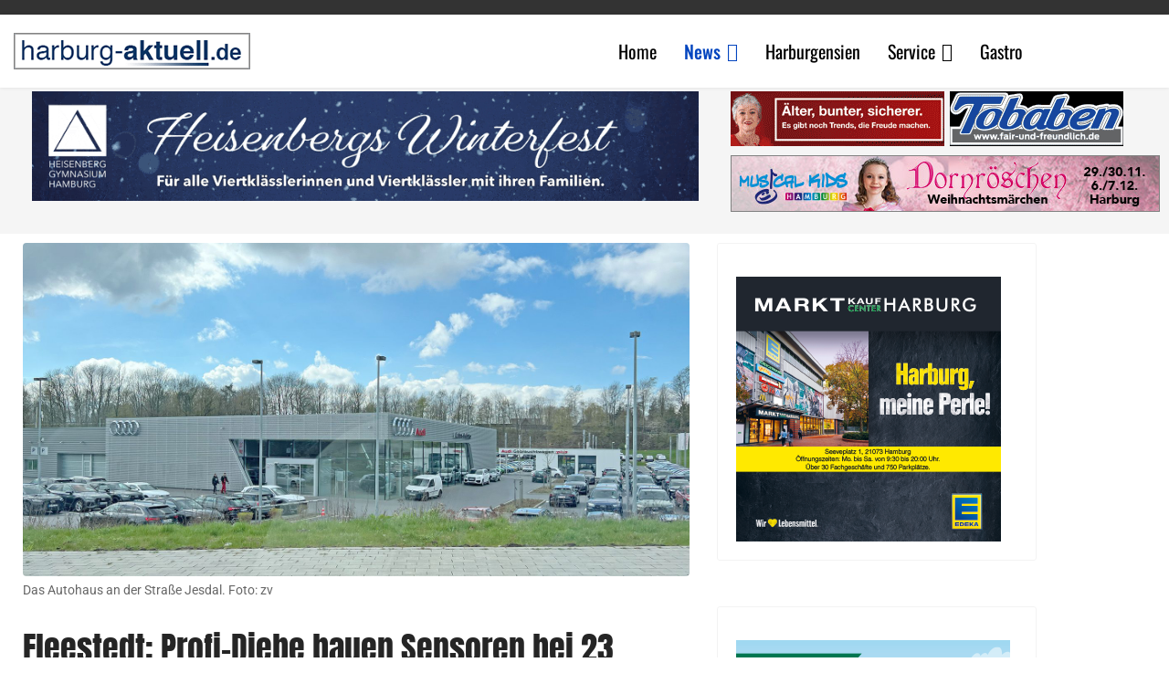

--- FILE ---
content_type: text/html; charset=utf-8
request_url: https://harburg-aktuell.de/news/polizei-feuerwehr/fleestedt-profi-diebe-bauen-sensoren-bei-23-neuwagen-aus.html
body_size: 7945
content:
<!doctype html><html lang="de-de" dir="ltr"><head><meta name="viewport" content="width=device-width, initial-scale=1, shrink-to-fit=no"><meta charset="utf-8"><meta name="rights" content="copyright Harburg-aktuell.de GmbH &amp; Co. KG"><meta name="author" content="Zand Vakili"><meta name="description" content="Diebe haben bei einem Autohaus in Fleestedt die Sensoren von 23 Fahrzeuge, vornehmlich Neuwagen, ausgebaut."><meta name="generator" content="Joomla! - Open Source Content Management"><title>Fleestedt: Profi-Diebe bauen Sensoren bei 23 Neuwagen aus</title><link href="/images/favicon.ico" rel="icon" type="image/vnd.microsoft.icon"><link href="https://harburg-aktuell.de/index.php?option=com_jmap&view=sitemap&format=aifeed" rel="alternate" type="application/json" title="AI JSON Data Feed"><noscript><link rel="stylesheet" type="text/css" href="/media/plg_jspeed/cache/css/791825ef4e1b75e5d3994c61c5f0440e_0.css" /></noscript><link rel="preload" href="https://fonts.gstatic.com/s/roboto/v50/KFO5CnqEu92Fr1Mu53ZEC9_Vu3r1gIhOszmkC3kaWzU.woff2" as="font" crossorigin /><link rel="preload" href="https://fonts.gstatic.com/s/roboto/v50/KFO5CnqEu92Fr1Mu53ZEC9_Vu3r1gIhOszmkAnkaWzU.woff2" as="font" crossorigin /><link rel="preload" href="https://fonts.gstatic.com/s/roboto/v50/KFO5CnqEu92Fr1Mu53ZEC9_Vu3r1gIhOszmkCnkaWzU.woff2" as="font" crossorigin /><link rel="preload" href="https://fonts.gstatic.com/s/roboto/v50/KFO5CnqEu92Fr1Mu53ZEC9_Vu3r1gIhOszmkBXkaWzU.woff2" as="font" crossorigin /><link rel="preload" href="https://fonts.gstatic.com/s/roboto/v50/KFO5CnqEu92Fr1Mu53ZEC9_Vu3r1gIhOszmkenkaWzU.woff2" as="font" crossorigin /><link rel="preload" href="https://fonts.gstatic.com/s/roboto/v50/KFO5CnqEu92Fr1Mu53ZEC9_Vu3r1gIhOszmkaHkaWzU.woff2" as="font" crossorigin /><link rel="preload" href="https://fonts.gstatic.com/s/roboto/v50/KFO5CnqEu92Fr1Mu53ZEC9_Vu3r1gIhOszmkCXkaWzU.woff2" as="font" crossorigin /><link rel="preload" href="https://fonts.gstatic.com/s/roboto/v50/KFO5CnqEu92Fr1Mu53ZEC9_Vu3r1gIhOszmkCHkaWzU.woff2" as="font" crossorigin /><link rel="preload" href="https://fonts.gstatic.com/s/roboto/v50/KFO5CnqEu92Fr1Mu53ZEC9_Vu3r1gIhOszmkBnka.woff2" as="font" crossorigin /><link rel="preload" href="https://fonts.gstatic.com/s/roboto/v50/KFO5CnqEu92Fr1Mu53ZEC9_Vu3r1gIhOszmkC3kaWzU.woff2" as="font" crossorigin /><link rel="preload" href="https://fonts.gstatic.com/s/roboto/v50/KFO5CnqEu92Fr1Mu53ZEC9_Vu3r1gIhOszmkAnkaWzU.woff2" as="font" crossorigin /><link rel="preload" href="https://fonts.gstatic.com/s/roboto/v50/KFO5CnqEu92Fr1Mu53ZEC9_Vu3r1gIhOszmkCnkaWzU.woff2" as="font" crossorigin /><link rel="preload" href="https://fonts.gstatic.com/s/roboto/v50/KFO5CnqEu92Fr1Mu53ZEC9_Vu3r1gIhOszmkBXkaWzU.woff2" as="font" crossorigin /><link rel="preload" href="https://fonts.gstatic.com/s/roboto/v50/KFO5CnqEu92Fr1Mu53ZEC9_Vu3r1gIhOszmkenkaWzU.woff2" as="font" crossorigin /><link rel="preload" href="https://fonts.gstatic.com/s/roboto/v50/KFO5CnqEu92Fr1Mu53ZEC9_Vu3r1gIhOszmkaHkaWzU.woff2" as="font" crossorigin /><link rel="preload" href="https://fonts.gstatic.com/s/roboto/v50/KFO5CnqEu92Fr1Mu53ZEC9_Vu3r1gIhOszmkCXkaWzU.woff2" as="font" crossorigin /><link rel="preload" href="https://fonts.gstatic.com/s/roboto/v50/KFO5CnqEu92Fr1Mu53ZEC9_Vu3r1gIhOszmkCHkaWzU.woff2" as="font" crossorigin /><link rel="preload" href="https://fonts.gstatic.com/s/roboto/v50/KFO5CnqEu92Fr1Mu53ZEC9_Vu3r1gIhOszmkBnka.woff2" as="font" crossorigin /><link rel="preload" href="https://fonts.gstatic.com/s/roboto/v50/KFO5CnqEu92Fr1Mu53ZEC9_Vu3r1gIhOszmkC3kaWzU.woff2" as="font" crossorigin /><link rel="preload" href="https://fonts.gstatic.com/s/roboto/v50/KFO5CnqEu92Fr1Mu53ZEC9_Vu3r1gIhOszmkAnkaWzU.woff2" as="font" crossorigin /><link rel="preload" href="https://fonts.gstatic.com/s/roboto/v50/KFO5CnqEu92Fr1Mu53ZEC9_Vu3r1gIhOszmkCnkaWzU.woff2" as="font" crossorigin /><link rel="preload" href="https://fonts.gstatic.com/s/roboto/v50/KFO5CnqEu92Fr1Mu53ZEC9_Vu3r1gIhOszmkBXkaWzU.woff2" as="font" crossorigin /><link rel="preload" href="https://fonts.gstatic.com/s/roboto/v50/KFO5CnqEu92Fr1Mu53ZEC9_Vu3r1gIhOszmkenkaWzU.woff2" as="font" crossorigin /><link rel="preload" href="https://fonts.gstatic.com/s/roboto/v50/KFO5CnqEu92Fr1Mu53ZEC9_Vu3r1gIhOszmkaHkaWzU.woff2" as="font" crossorigin /><link rel="preload" href="https://fonts.gstatic.com/s/roboto/v50/KFO5CnqEu92Fr1Mu53ZEC9_Vu3r1gIhOszmkCXkaWzU.woff2" as="font" crossorigin /><link rel="preload" href="https://fonts.gstatic.com/s/roboto/v50/KFO5CnqEu92Fr1Mu53ZEC9_Vu3r1gIhOszmkCHkaWzU.woff2" as="font" crossorigin /><link rel="preload" href="https://fonts.gstatic.com/s/roboto/v50/KFO5CnqEu92Fr1Mu53ZEC9_Vu3r1gIhOszmkBnka.woff2" as="font" crossorigin /><link rel="preload" href="https://fonts.gstatic.com/s/roboto/v50/KFO5CnqEu92Fr1Mu53ZEC9_Vu3r1gIhOszmkC3kaWzU.woff2" as="font" crossorigin /><link rel="preload" href="https://fonts.gstatic.com/s/roboto/v50/KFO5CnqEu92Fr1Mu53ZEC9_Vu3r1gIhOszmkAnkaWzU.woff2" as="font" crossorigin /><link rel="preload" href="https://fonts.gstatic.com/s/roboto/v50/KFO5CnqEu92Fr1Mu53ZEC9_Vu3r1gIhOszmkCnkaWzU.woff2" as="font" crossorigin /><link rel="preload" href="https://fonts.gstatic.com/s/roboto/v50/KFO5CnqEu92Fr1Mu53ZEC9_Vu3r1gIhOszmkBXkaWzU.woff2" as="font" crossorigin /><link rel="preload" href="https://fonts.gstatic.com/s/roboto/v50/KFO5CnqEu92Fr1Mu53ZEC9_Vu3r1gIhOszmkenkaWzU.woff2" as="font" crossorigin /><link rel="preload" href="https://fonts.gstatic.com/s/roboto/v50/KFO5CnqEu92Fr1Mu53ZEC9_Vu3r1gIhOszmkaHkaWzU.woff2" as="font" crossorigin /><link rel="preload" href="https://fonts.gstatic.com/s/roboto/v50/KFO5CnqEu92Fr1Mu53ZEC9_Vu3r1gIhOszmkCXkaWzU.woff2" as="font" crossorigin /><link rel="preload" href="https://fonts.gstatic.com/s/roboto/v50/KFO5CnqEu92Fr1Mu53ZEC9_Vu3r1gIhOszmkCHkaWzU.woff2" as="font" crossorigin /><link rel="preload" href="https://fonts.gstatic.com/s/roboto/v50/KFO5CnqEu92Fr1Mu53ZEC9_Vu3r1gIhOszmkBnka.woff2" as="font" crossorigin /><link rel="preload" href="https://fonts.gstatic.com/s/roboto/v50/KFO5CnqEu92Fr1Mu53ZEC9_Vu3r1gIhOszmkC3kaWzU.woff2" as="font" crossorigin /><link rel="preload" href="https://fonts.gstatic.com/s/roboto/v50/KFO5CnqEu92Fr1Mu53ZEC9_Vu3r1gIhOszmkAnkaWzU.woff2" as="font" crossorigin /><link rel="preload" href="https://fonts.gstatic.com/s/roboto/v50/KFO5CnqEu92Fr1Mu53ZEC9_Vu3r1gIhOszmkCnkaWzU.woff2" as="font" crossorigin /><link rel="preload" href="https://fonts.gstatic.com/s/roboto/v50/KFO5CnqEu92Fr1Mu53ZEC9_Vu3r1gIhOszmkBXkaWzU.woff2" as="font" crossorigin /><link rel="preload" href="https://fonts.gstatic.com/s/roboto/v50/KFO5CnqEu92Fr1Mu53ZEC9_Vu3r1gIhOszmkenkaWzU.woff2" as="font" crossorigin /><link rel="preload" href="https://fonts.gstatic.com/s/roboto/v50/KFO5CnqEu92Fr1Mu53ZEC9_Vu3r1gIhOszmkaHkaWzU.woff2" as="font" crossorigin /><link rel="preload" href="https://fonts.gstatic.com/s/roboto/v50/KFO5CnqEu92Fr1Mu53ZEC9_Vu3r1gIhOszmkCXkaWzU.woff2" as="font" crossorigin /><link rel="preload" href="https://fonts.gstatic.com/s/roboto/v50/KFO5CnqEu92Fr1Mu53ZEC9_Vu3r1gIhOszmkCHkaWzU.woff2" as="font" crossorigin /><link rel="preload" href="https://fonts.gstatic.com/s/roboto/v50/KFO5CnqEu92Fr1Mu53ZEC9_Vu3r1gIhOszmkBnka.woff2" as="font" crossorigin /><link rel="preload" href="https://fonts.gstatic.com/s/roboto/v50/KFO5CnqEu92Fr1Mu53ZEC9_Vu3r1gIhOszmkC3kaWzU.woff2" as="font" crossorigin /><link rel="preload" href="https://fonts.gstatic.com/s/roboto/v50/KFO5CnqEu92Fr1Mu53ZEC9_Vu3r1gIhOszmkAnkaWzU.woff2" as="font" crossorigin /><link rel="preload" href="https://fonts.gstatic.com/s/roboto/v50/KFO5CnqEu92Fr1Mu53ZEC9_Vu3r1gIhOszmkCnkaWzU.woff2" as="font" crossorigin /><link rel="preload" href="https://fonts.gstatic.com/s/roboto/v50/KFO5CnqEu92Fr1Mu53ZEC9_Vu3r1gIhOszmkBXkaWzU.woff2" as="font" crossorigin /><link rel="preload" href="https://fonts.gstatic.com/s/roboto/v50/KFO5CnqEu92Fr1Mu53ZEC9_Vu3r1gIhOszmkenkaWzU.woff2" as="font" crossorigin /><link rel="preload" href="https://fonts.gstatic.com/s/roboto/v50/KFO5CnqEu92Fr1Mu53ZEC9_Vu3r1gIhOszmkaHkaWzU.woff2" as="font" crossorigin /><link rel="preload" href="https://fonts.gstatic.com/s/roboto/v50/KFO5CnqEu92Fr1Mu53ZEC9_Vu3r1gIhOszmkCXkaWzU.woff2" as="font" crossorigin /><link rel="preload" href="https://fonts.gstatic.com/s/roboto/v50/KFO5CnqEu92Fr1Mu53ZEC9_Vu3r1gIhOszmkCHkaWzU.woff2" as="font" crossorigin /><link rel="preload" href="https://fonts.gstatic.com/s/roboto/v50/KFO5CnqEu92Fr1Mu53ZEC9_Vu3r1gIhOszmkBnka.woff2" as="font" crossorigin /><link rel="preload" href="https://fonts.gstatic.com/s/roboto/v50/KFO5CnqEu92Fr1Mu53ZEC9_Vu3r1gIhOszmkC3kaWzU.woff2" as="font" crossorigin /><link rel="preload" href="https://fonts.gstatic.com/s/roboto/v50/KFO5CnqEu92Fr1Mu53ZEC9_Vu3r1gIhOszmkAnkaWzU.woff2" as="font" crossorigin /><link rel="preload" href="https://fonts.gstatic.com/s/roboto/v50/KFO5CnqEu92Fr1Mu53ZEC9_Vu3r1gIhOszmkCnkaWzU.woff2" as="font" crossorigin /><link rel="preload" href="https://fonts.gstatic.com/s/roboto/v50/KFO5CnqEu92Fr1Mu53ZEC9_Vu3r1gIhOszmkBXkaWzU.woff2" as="font" crossorigin /><link rel="preload" href="https://fonts.gstatic.com/s/roboto/v50/KFO5CnqEu92Fr1Mu53ZEC9_Vu3r1gIhOszmkenkaWzU.woff2" as="font" crossorigin /><link rel="preload" href="https://fonts.gstatic.com/s/roboto/v50/KFO5CnqEu92Fr1Mu53ZEC9_Vu3r1gIhOszmkaHkaWzU.woff2" as="font" crossorigin /><link rel="preload" href="https://fonts.gstatic.com/s/roboto/v50/KFO5CnqEu92Fr1Mu53ZEC9_Vu3r1gIhOszmkCXkaWzU.woff2" as="font" crossorigin /><link rel="preload" href="https://fonts.gstatic.com/s/roboto/v50/KFO5CnqEu92Fr1Mu53ZEC9_Vu3r1gIhOszmkCHkaWzU.woff2" as="font" crossorigin /><link rel="preload" href="https://fonts.gstatic.com/s/roboto/v50/KFO5CnqEu92Fr1Mu53ZEC9_Vu3r1gIhOszmkBnka.woff2" as="font" crossorigin /><link rel="preload" href="https://fonts.gstatic.com/s/roboto/v50/KFO5CnqEu92Fr1Mu53ZEC9_Vu3r1gIhOszmkC3kaWzU.woff2" as="font" crossorigin /><link rel="preload" href="https://fonts.gstatic.com/s/roboto/v50/KFO5CnqEu92Fr1Mu53ZEC9_Vu3r1gIhOszmkAnkaWzU.woff2" as="font" crossorigin /><link rel="preload" href="https://fonts.gstatic.com/s/roboto/v50/KFO5CnqEu92Fr1Mu53ZEC9_Vu3r1gIhOszmkCnkaWzU.woff2" as="font" crossorigin /><link rel="preload" href="https://fonts.gstatic.com/s/roboto/v50/KFO5CnqEu92Fr1Mu53ZEC9_Vu3r1gIhOszmkBXkaWzU.woff2" as="font" crossorigin /><link rel="preload" href="https://fonts.gstatic.com/s/roboto/v50/KFO5CnqEu92Fr1Mu53ZEC9_Vu3r1gIhOszmkenkaWzU.woff2" as="font" crossorigin /><link rel="preload" href="https://fonts.gstatic.com/s/roboto/v50/KFO5CnqEu92Fr1Mu53ZEC9_Vu3r1gIhOszmkaHkaWzU.woff2" as="font" crossorigin /><link rel="preload" href="https://fonts.gstatic.com/s/roboto/v50/KFO5CnqEu92Fr1Mu53ZEC9_Vu3r1gIhOszmkCXkaWzU.woff2" as="font" crossorigin /><link rel="preload" href="https://fonts.gstatic.com/s/roboto/v50/KFO5CnqEu92Fr1Mu53ZEC9_Vu3r1gIhOszmkCHkaWzU.woff2" as="font" crossorigin /><link rel="preload" href="https://fonts.gstatic.com/s/roboto/v50/KFO5CnqEu92Fr1Mu53ZEC9_Vu3r1gIhOszmkBnka.woff2" as="font" crossorigin /><link rel="preload" href="https://fonts.gstatic.com/s/roboto/v50/KFO5CnqEu92Fr1Mu53ZEC9_Vu3r1gIhOszmkC3kaWzU.woff2" as="font" crossorigin /><link rel="preload" href="https://fonts.gstatic.com/s/roboto/v50/KFO5CnqEu92Fr1Mu53ZEC9_Vu3r1gIhOszmkAnkaWzU.woff2" as="font" crossorigin /><link rel="preload" href="https://fonts.gstatic.com/s/roboto/v50/KFO5CnqEu92Fr1Mu53ZEC9_Vu3r1gIhOszmkCnkaWzU.woff2" as="font" crossorigin /><link rel="preload" href="https://fonts.gstatic.com/s/roboto/v50/KFO5CnqEu92Fr1Mu53ZEC9_Vu3r1gIhOszmkBXkaWzU.woff2" as="font" crossorigin /><link rel="preload" href="https://fonts.gstatic.com/s/roboto/v50/KFO5CnqEu92Fr1Mu53ZEC9_Vu3r1gIhOszmkenkaWzU.woff2" as="font" crossorigin /><link rel="preload" href="https://fonts.gstatic.com/s/roboto/v50/KFO5CnqEu92Fr1Mu53ZEC9_Vu3r1gIhOszmkaHkaWzU.woff2" as="font" crossorigin /><link rel="preload" href="https://fonts.gstatic.com/s/roboto/v50/KFO5CnqEu92Fr1Mu53ZEC9_Vu3r1gIhOszmkCXkaWzU.woff2" as="font" crossorigin /><link rel="preload" href="https://fonts.gstatic.com/s/roboto/v50/KFO5CnqEu92Fr1Mu53ZEC9_Vu3r1gIhOszmkCHkaWzU.woff2" as="font" crossorigin /><link rel="preload" href="https://fonts.gstatic.com/s/roboto/v50/KFO5CnqEu92Fr1Mu53ZEC9_Vu3r1gIhOszmkBnka.woff2" as="font" crossorigin /><link rel="preload" href="https://fonts.gstatic.com/s/roboto/v50/KFO7CnqEu92Fr1ME7kSn66aGLdTylUAMa3GUBGEe.woff2" as="font" crossorigin /><link rel="preload" href="https://fonts.gstatic.com/s/roboto/v50/KFO7CnqEu92Fr1ME7kSn66aGLdTylUAMa3iUBGEe.woff2" as="font" crossorigin /><link rel="preload" href="https://fonts.gstatic.com/s/roboto/v50/KFO7CnqEu92Fr1ME7kSn66aGLdTylUAMa3CUBGEe.woff2" as="font" crossorigin /><link rel="preload" href="https://fonts.gstatic.com/s/roboto/v50/KFO7CnqEu92Fr1ME7kSn66aGLdTylUAMa3-UBGEe.woff2" as="font" crossorigin /><link rel="preload" href="https://fonts.gstatic.com/s/roboto/v50/KFO7CnqEu92Fr1ME7kSn66aGLdTylUAMawCUBGEe.woff2" as="font" crossorigin /><link rel="preload" href="https://fonts.gstatic.com/s/roboto/v50/KFO7CnqEu92Fr1ME7kSn66aGLdTylUAMaxKUBGEe.woff2" as="font" crossorigin /><link rel="preload" href="https://fonts.gstatic.com/s/roboto/v50/KFO7CnqEu92Fr1ME7kSn66aGLdTylUAMa3OUBGEe.woff2" as="font" crossorigin /><link rel="preload" href="https://fonts.gstatic.com/s/roboto/v50/KFO7CnqEu92Fr1ME7kSn66aGLdTylUAMa3KUBGEe.woff2" as="font" crossorigin /><link rel="preload" href="https://fonts.gstatic.com/s/roboto/v50/KFO7CnqEu92Fr1ME7kSn66aGLdTylUAMa3yUBA.woff2" as="font" crossorigin /><link rel="preload" href="https://fonts.gstatic.com/s/roboto/v50/KFO7CnqEu92Fr1ME7kSn66aGLdTylUAMa3GUBGEe.woff2" as="font" crossorigin /><link rel="preload" href="https://fonts.gstatic.com/s/roboto/v50/KFO7CnqEu92Fr1ME7kSn66aGLdTylUAMa3iUBGEe.woff2" as="font" crossorigin /><link rel="preload" href="https://fonts.gstatic.com/s/roboto/v50/KFO7CnqEu92Fr1ME7kSn66aGLdTylUAMa3CUBGEe.woff2" as="font" crossorigin /><link rel="preload" href="https://fonts.gstatic.com/s/roboto/v50/KFO7CnqEu92Fr1ME7kSn66aGLdTylUAMa3-UBGEe.woff2" as="font" crossorigin /><link rel="preload" href="https://fonts.gstatic.com/s/roboto/v50/KFO7CnqEu92Fr1ME7kSn66aGLdTylUAMawCUBGEe.woff2" as="font" crossorigin /><link rel="preload" href="https://fonts.gstatic.com/s/roboto/v50/KFO7CnqEu92Fr1ME7kSn66aGLdTylUAMaxKUBGEe.woff2" as="font" crossorigin /><link rel="preload" href="https://fonts.gstatic.com/s/roboto/v50/KFO7CnqEu92Fr1ME7kSn66aGLdTylUAMa3OUBGEe.woff2" as="font" crossorigin /><link rel="preload" href="https://fonts.gstatic.com/s/roboto/v50/KFO7CnqEu92Fr1ME7kSn66aGLdTylUAMa3KUBGEe.woff2" as="font" crossorigin /><link rel="preload" href="https://fonts.gstatic.com/s/roboto/v50/KFO7CnqEu92Fr1ME7kSn66aGLdTylUAMa3yUBA.woff2" as="font" crossorigin /><link rel="preload" href="https://fonts.gstatic.com/s/roboto/v50/KFO7CnqEu92Fr1ME7kSn66aGLdTylUAMa3GUBGEe.woff2" as="font" crossorigin /><link rel="preload" href="https://fonts.gstatic.com/s/roboto/v50/KFO7CnqEu92Fr1ME7kSn66aGLdTylUAMa3iUBGEe.woff2" as="font" crossorigin /><link rel="preload" href="https://fonts.gstatic.com/s/roboto/v50/KFO7CnqEu92Fr1ME7kSn66aGLdTylUAMa3CUBGEe.woff2" as="font" crossorigin /><link rel="preload" href="https://fonts.gstatic.com/s/roboto/v50/KFO7CnqEu92Fr1ME7kSn66aGLdTylUAMa3-UBGEe.woff2" as="font" crossorigin /><link rel="preload" href="https://fonts.gstatic.com/s/roboto/v50/KFO7CnqEu92Fr1ME7kSn66aGLdTylUAMawCUBGEe.woff2" as="font" crossorigin /><link rel="preload" href="https://fonts.gstatic.com/s/roboto/v50/KFO7CnqEu92Fr1ME7kSn66aGLdTylUAMaxKUBGEe.woff2" as="font" crossorigin /><link rel="preload" href="https://fonts.gstatic.com/s/roboto/v50/KFO7CnqEu92Fr1ME7kSn66aGLdTylUAMa3OUBGEe.woff2" as="font" crossorigin /><link rel="preload" href="https://fonts.gstatic.com/s/roboto/v50/KFO7CnqEu92Fr1ME7kSn66aGLdTylUAMa3KUBGEe.woff2" as="font" crossorigin /><link rel="preload" href="https://fonts.gstatic.com/s/roboto/v50/KFO7CnqEu92Fr1ME7kSn66aGLdTylUAMa3yUBA.woff2" as="font" crossorigin /><link rel="preload" href="https://fonts.gstatic.com/s/roboto/v50/KFO7CnqEu92Fr1ME7kSn66aGLdTylUAMa3GUBGEe.woff2" as="font" crossorigin /><link rel="preload" href="https://fonts.gstatic.com/s/roboto/v50/KFO7CnqEu92Fr1ME7kSn66aGLdTylUAMa3iUBGEe.woff2" as="font" crossorigin /><link rel="preload" href="https://fonts.gstatic.com/s/roboto/v50/KFO7CnqEu92Fr1ME7kSn66aGLdTylUAMa3CUBGEe.woff2" as="font" crossorigin /><link rel="preload" href="https://fonts.gstatic.com/s/roboto/v50/KFO7CnqEu92Fr1ME7kSn66aGLdTylUAMa3-UBGEe.woff2" as="font" crossorigin /><link rel="preload" href="https://fonts.gstatic.com/s/roboto/v50/KFO7CnqEu92Fr1ME7kSn66aGLdTylUAMawCUBGEe.woff2" as="font" crossorigin /><link rel="preload" href="https://fonts.gstatic.com/s/roboto/v50/KFO7CnqEu92Fr1ME7kSn66aGLdTylUAMaxKUBGEe.woff2" as="font" crossorigin /><link rel="preload" href="https://fonts.gstatic.com/s/roboto/v50/KFO7CnqEu92Fr1ME7kSn66aGLdTylUAMa3OUBGEe.woff2" as="font" crossorigin /><link rel="preload" href="https://fonts.gstatic.com/s/roboto/v50/KFO7CnqEu92Fr1ME7kSn66aGLdTylUAMa3KUBGEe.woff2" as="font" crossorigin /><link rel="preload" href="https://fonts.gstatic.com/s/roboto/v50/KFO7CnqEu92Fr1ME7kSn66aGLdTylUAMa3yUBA.woff2" as="font" crossorigin /><link rel="preload" href="https://fonts.gstatic.com/s/roboto/v50/KFO7CnqEu92Fr1ME7kSn66aGLdTylUAMa3GUBGEe.woff2" as="font" crossorigin /><link rel="preload" href="https://fonts.gstatic.com/s/roboto/v50/KFO7CnqEu92Fr1ME7kSn66aGLdTylUAMa3iUBGEe.woff2" as="font" crossorigin /><link rel="preload" href="https://fonts.gstatic.com/s/roboto/v50/KFO7CnqEu92Fr1ME7kSn66aGLdTylUAMa3CUBGEe.woff2" as="font" crossorigin /><link rel="preload" href="https://fonts.gstatic.com/s/roboto/v50/KFO7CnqEu92Fr1ME7kSn66aGLdTylUAMa3-UBGEe.woff2" as="font" crossorigin /><link rel="preload" href="https://fonts.gstatic.com/s/roboto/v50/KFO7CnqEu92Fr1ME7kSn66aGLdTylUAMawCUBGEe.woff2" as="font" crossorigin /><link rel="preload" href="https://fonts.gstatic.com/s/roboto/v50/KFO7CnqEu92Fr1ME7kSn66aGLdTylUAMaxKUBGEe.woff2" as="font" crossorigin /><link rel="preload" href="https://fonts.gstatic.com/s/roboto/v50/KFO7CnqEu92Fr1ME7kSn66aGLdTylUAMa3OUBGEe.woff2" as="font" crossorigin /><link rel="preload" href="https://fonts.gstatic.com/s/roboto/v50/KFO7CnqEu92Fr1ME7kSn66aGLdTylUAMa3KUBGEe.woff2" as="font" crossorigin /><link rel="preload" href="https://fonts.gstatic.com/s/roboto/v50/KFO7CnqEu92Fr1ME7kSn66aGLdTylUAMa3yUBA.woff2" as="font" crossorigin /><link rel="preload" href="https://fonts.gstatic.com/s/roboto/v50/KFO7CnqEu92Fr1ME7kSn66aGLdTylUAMa3GUBGEe.woff2" as="font" crossorigin /><link rel="preload" href="https://fonts.gstatic.com/s/roboto/v50/KFO7CnqEu92Fr1ME7kSn66aGLdTylUAMa3iUBGEe.woff2" as="font" crossorigin /><link rel="preload" href="https://fonts.gstatic.com/s/roboto/v50/KFO7CnqEu92Fr1ME7kSn66aGLdTylUAMa3CUBGEe.woff2" as="font" crossorigin /><link rel="preload" href="https://fonts.gstatic.com/s/roboto/v50/KFO7CnqEu92Fr1ME7kSn66aGLdTylUAMa3-UBGEe.woff2" as="font" crossorigin /><link rel="preload" href="https://fonts.gstatic.com/s/roboto/v50/KFO7CnqEu92Fr1ME7kSn66aGLdTylUAMawCUBGEe.woff2" as="font" crossorigin /><link rel="preload" href="https://fonts.gstatic.com/s/roboto/v50/KFO7CnqEu92Fr1ME7kSn66aGLdTylUAMaxKUBGEe.woff2" as="font" crossorigin /><link rel="preload" href="https://fonts.gstatic.com/s/roboto/v50/KFO7CnqEu92Fr1ME7kSn66aGLdTylUAMa3OUBGEe.woff2" as="font" crossorigin /><link rel="preload" href="https://fonts.gstatic.com/s/roboto/v50/KFO7CnqEu92Fr1ME7kSn66aGLdTylUAMa3KUBGEe.woff2" as="font" crossorigin /><link rel="preload" href="https://fonts.gstatic.com/s/roboto/v50/KFO7CnqEu92Fr1ME7kSn66aGLdTylUAMa3yUBA.woff2" as="font" crossorigin /><link rel="preload" href="https://fonts.gstatic.com/s/roboto/v50/KFO7CnqEu92Fr1ME7kSn66aGLdTylUAMa3GUBGEe.woff2" as="font" crossorigin /><link rel="preload" href="https://fonts.gstatic.com/s/roboto/v50/KFO7CnqEu92Fr1ME7kSn66aGLdTylUAMa3iUBGEe.woff2" as="font" crossorigin /><link rel="preload" href="https://fonts.gstatic.com/s/roboto/v50/KFO7CnqEu92Fr1ME7kSn66aGLdTylUAMa3CUBGEe.woff2" as="font" crossorigin /><link rel="preload" href="https://fonts.gstatic.com/s/roboto/v50/KFO7CnqEu92Fr1ME7kSn66aGLdTylUAMa3-UBGEe.woff2" as="font" crossorigin /><link rel="preload" href="https://fonts.gstatic.com/s/roboto/v50/KFO7CnqEu92Fr1ME7kSn66aGLdTylUAMawCUBGEe.woff2" as="font" crossorigin /><link rel="preload" href="https://fonts.gstatic.com/s/roboto/v50/KFO7CnqEu92Fr1ME7kSn66aGLdTylUAMaxKUBGEe.woff2" as="font" crossorigin /><link rel="preload" href="https://fonts.gstatic.com/s/roboto/v50/KFO7CnqEu92Fr1ME7kSn66aGLdTylUAMa3OUBGEe.woff2" as="font" crossorigin /><link rel="preload" href="https://fonts.gstatic.com/s/roboto/v50/KFO7CnqEu92Fr1ME7kSn66aGLdTylUAMa3KUBGEe.woff2" as="font" crossorigin /><link rel="preload" href="https://fonts.gstatic.com/s/roboto/v50/KFO7CnqEu92Fr1ME7kSn66aGLdTylUAMa3yUBA.woff2" as="font" crossorigin /><link rel="preload" href="https://fonts.gstatic.com/s/roboto/v50/KFO7CnqEu92Fr1ME7kSn66aGLdTylUAMa3GUBGEe.woff2" as="font" crossorigin /><link rel="preload" href="https://fonts.gstatic.com/s/roboto/v50/KFO7CnqEu92Fr1ME7kSn66aGLdTylUAMa3iUBGEe.woff2" as="font" crossorigin /><link rel="preload" href="https://fonts.gstatic.com/s/roboto/v50/KFO7CnqEu92Fr1ME7kSn66aGLdTylUAMa3CUBGEe.woff2" as="font" crossorigin /><link rel="preload" href="https://fonts.gstatic.com/s/roboto/v50/KFO7CnqEu92Fr1ME7kSn66aGLdTylUAMa3-UBGEe.woff2" as="font" crossorigin /><link rel="preload" href="https://fonts.gstatic.com/s/roboto/v50/KFO7CnqEu92Fr1ME7kSn66aGLdTylUAMawCUBGEe.woff2" as="font" crossorigin /><link rel="preload" href="https://fonts.gstatic.com/s/roboto/v50/KFO7CnqEu92Fr1ME7kSn66aGLdTylUAMaxKUBGEe.woff2" as="font" crossorigin /><link rel="preload" href="https://fonts.gstatic.com/s/roboto/v50/KFO7CnqEu92Fr1ME7kSn66aGLdTylUAMa3OUBGEe.woff2" as="font" crossorigin /><link rel="preload" href="https://fonts.gstatic.com/s/roboto/v50/KFO7CnqEu92Fr1ME7kSn66aGLdTylUAMa3KUBGEe.woff2" as="font" crossorigin /><link rel="preload" href="https://fonts.gstatic.com/s/roboto/v50/KFO7CnqEu92Fr1ME7kSn66aGLdTylUAMa3yUBA.woff2" as="font" crossorigin /><link rel="preload" href="https://fonts.gstatic.com/s/roboto/v50/KFO7CnqEu92Fr1ME7kSn66aGLdTylUAMa3GUBGEe.woff2" as="font" crossorigin /><link rel="preload" href="https://fonts.gstatic.com/s/roboto/v50/KFO7CnqEu92Fr1ME7kSn66aGLdTylUAMa3iUBGEe.woff2" as="font" crossorigin /><link rel="preload" href="https://fonts.gstatic.com/s/roboto/v50/KFO7CnqEu92Fr1ME7kSn66aGLdTylUAMa3CUBGEe.woff2" as="font" crossorigin /><link rel="preload" href="https://fonts.gstatic.com/s/roboto/v50/KFO7CnqEu92Fr1ME7kSn66aGLdTylUAMa3-UBGEe.woff2" as="font" crossorigin /><link rel="preload" href="https://fonts.gstatic.com/s/roboto/v50/KFO7CnqEu92Fr1ME7kSn66aGLdTylUAMawCUBGEe.woff2" as="font" crossorigin /><link rel="preload" href="https://fonts.gstatic.com/s/roboto/v50/KFO7CnqEu92Fr1ME7kSn66aGLdTylUAMaxKUBGEe.woff2" as="font" crossorigin /><link rel="preload" href="https://fonts.gstatic.com/s/roboto/v50/KFO7CnqEu92Fr1ME7kSn66aGLdTylUAMa3OUBGEe.woff2" as="font" crossorigin /><link rel="preload" href="https://fonts.gstatic.com/s/roboto/v50/KFO7CnqEu92Fr1ME7kSn66aGLdTylUAMa3KUBGEe.woff2" as="font" crossorigin /><link rel="preload" href="https://fonts.gstatic.com/s/roboto/v50/KFO7CnqEu92Fr1ME7kSn66aGLdTylUAMa3yUBA.woff2" as="font" crossorigin /><link rel="preload" href="https://fonts.gstatic.com/s/anton/v27/1Ptgg87LROyAm3K8-C8QSw.woff2" as="font" crossorigin /><link rel="preload" href="https://fonts.gstatic.com/s/anton/v27/1Ptgg87LROyAm3K9-C8QSw.woff2" as="font" crossorigin /><link rel="preload" href="https://fonts.gstatic.com/s/anton/v27/1Ptgg87LROyAm3Kz-C8.woff2" as="font" crossorigin /><link rel="preload" href="https://fonts.gstatic.com/s/oswald/v57/TK3iWkUHHAIjg752FD8Ghe4.woff2" as="font" crossorigin /><link rel="preload" href="https://fonts.gstatic.com/s/oswald/v57/TK3iWkUHHAIjg752HT8Ghe4.woff2" as="font" crossorigin /><link rel="preload" href="https://fonts.gstatic.com/s/oswald/v57/TK3iWkUHHAIjg752Fj8Ghe4.woff2" as="font" crossorigin /><link rel="preload" href="https://fonts.gstatic.com/s/oswald/v57/TK3iWkUHHAIjg752Fz8Ghe4.woff2" as="font" crossorigin /><link rel="preload" href="https://fonts.gstatic.com/s/oswald/v57/TK3iWkUHHAIjg752GT8G.woff2" as="font" crossorigin /><link rel="preload" href="https://fonts.gstatic.com/s/oswald/v57/TK3iWkUHHAIjg752FD8Ghe4.woff2" as="font" crossorigin /><link rel="preload" href="https://fonts.gstatic.com/s/oswald/v57/TK3iWkUHHAIjg752HT8Ghe4.woff2" as="font" crossorigin /><link rel="preload" href="https://fonts.gstatic.com/s/oswald/v57/TK3iWkUHHAIjg752Fj8Ghe4.woff2" as="font" crossorigin /><link rel="preload" href="https://fonts.gstatic.com/s/oswald/v57/TK3iWkUHHAIjg752Fz8Ghe4.woff2" as="font" crossorigin /><link rel="preload" href="https://fonts.gstatic.com/s/oswald/v57/TK3iWkUHHAIjg752GT8G.woff2" as="font" crossorigin /><link rel="preload" href="https://fonts.gstatic.com/s/oswald/v57/TK3iWkUHHAIjg752FD8Ghe4.woff2" as="font" crossorigin /><link rel="preload" href="https://fonts.gstatic.com/s/oswald/v57/TK3iWkUHHAIjg752HT8Ghe4.woff2" as="font" crossorigin /><link rel="preload" href="https://fonts.gstatic.com/s/oswald/v57/TK3iWkUHHAIjg752Fj8Ghe4.woff2" as="font" crossorigin /><link rel="preload" href="https://fonts.gstatic.com/s/oswald/v57/TK3iWkUHHAIjg752Fz8Ghe4.woff2" as="font" crossorigin /><link rel="preload" href="https://fonts.gstatic.com/s/oswald/v57/TK3iWkUHHAIjg752GT8G.woff2" as="font" crossorigin /><link rel="preload" href="https://fonts.gstatic.com/s/oswald/v57/TK3iWkUHHAIjg752FD8Ghe4.woff2" as="font" crossorigin /><link rel="preload" href="https://fonts.gstatic.com/s/oswald/v57/TK3iWkUHHAIjg752HT8Ghe4.woff2" as="font" crossorigin /><link rel="preload" href="https://fonts.gstatic.com/s/oswald/v57/TK3iWkUHHAIjg752Fj8Ghe4.woff2" as="font" crossorigin /><link rel="preload" href="https://fonts.gstatic.com/s/oswald/v57/TK3iWkUHHAIjg752Fz8Ghe4.woff2" as="font" crossorigin /><link rel="preload" href="https://fonts.gstatic.com/s/oswald/v57/TK3iWkUHHAIjg752GT8G.woff2" as="font" crossorigin /><link rel="preload" href="https://fonts.gstatic.com/s/oswald/v57/TK3iWkUHHAIjg752FD8Ghe4.woff2" as="font" crossorigin /><link rel="preload" href="https://fonts.gstatic.com/s/oswald/v57/TK3iWkUHHAIjg752HT8Ghe4.woff2" as="font" crossorigin /><link rel="preload" href="https://fonts.gstatic.com/s/oswald/v57/TK3iWkUHHAIjg752Fj8Ghe4.woff2" as="font" crossorigin /><link rel="preload" href="https://fonts.gstatic.com/s/oswald/v57/TK3iWkUHHAIjg752Fz8Ghe4.woff2" as="font" crossorigin /><link rel="preload" href="https://fonts.gstatic.com/s/oswald/v57/TK3iWkUHHAIjg752GT8G.woff2" as="font" crossorigin /><link rel="preload" href="https://fonts.gstatic.com/s/oswald/v57/TK3iWkUHHAIjg752FD8Ghe4.woff2" as="font" crossorigin /><link rel="preload" href="https://fonts.gstatic.com/s/oswald/v57/TK3iWkUHHAIjg752HT8Ghe4.woff2" as="font" crossorigin /><link rel="preload" href="https://fonts.gstatic.com/s/oswald/v57/TK3iWkUHHAIjg752Fj8Ghe4.woff2" as="font" crossorigin /><link rel="preload" href="https://fonts.gstatic.com/s/oswald/v57/TK3iWkUHHAIjg752Fz8Ghe4.woff2" as="font" crossorigin /><link rel="preload" href="https://fonts.gstatic.com/s/oswald/v57/TK3iWkUHHAIjg752GT8G.woff2" as="font" crossorigin /><link rel="preload" href="https://fonts.gstatic.com/s/oswald/v57/TK3iWkUHHAIjg752FD8Ghe4.woff2" as="font" crossorigin /><link rel="preload" href="https://fonts.gstatic.com/s/oswald/v57/TK3iWkUHHAIjg752HT8Ghe4.woff2" as="font" crossorigin /><link rel="preload" href="https://fonts.gstatic.com/s/oswald/v57/TK3iWkUHHAIjg752Fj8Ghe4.woff2" as="font" crossorigin /><link rel="preload" href="https://fonts.gstatic.com/s/oswald/v57/TK3iWkUHHAIjg752Fz8Ghe4.woff2" as="font" crossorigin /><link rel="preload" href="https://fonts.gstatic.com/s/oswald/v57/TK3iWkUHHAIjg752GT8G.woff2" as="font" crossorigin /><link rel="preload" href="https://fonts.gstatic.com/s/oswald/v57/TK3iWkUHHAIjg752FD8Ghe4.woff2" as="font" crossorigin /><link rel="preload" href="https://fonts.gstatic.com/s/oswald/v57/TK3iWkUHHAIjg752HT8Ghe4.woff2" as="font" crossorigin /><link rel="preload" href="https://fonts.gstatic.com/s/oswald/v57/TK3iWkUHHAIjg752Fj8Ghe4.woff2" as="font" crossorigin /><link rel="preload" href="https://fonts.gstatic.com/s/oswald/v57/TK3iWkUHHAIjg752Fz8Ghe4.woff2" as="font" crossorigin /><link rel="preload" href="https://fonts.gstatic.com/s/oswald/v57/TK3iWkUHHAIjg752GT8G.woff2" as="font" crossorigin /><link rel="preload" href="https://fonts.gstatic.com/s/oswald/v57/TK3iWkUHHAIjg752FD8Ghe4.woff2" as="font" crossorigin /><link rel="preload" href="https://fonts.gstatic.com/s/oswald/v57/TK3iWkUHHAIjg752HT8Ghe4.woff2" as="font" crossorigin /><link rel="preload" href="https://fonts.gstatic.com/s/oswald/v57/TK3iWkUHHAIjg752Fj8Ghe4.woff2" as="font" crossorigin /><link rel="preload" href="https://fonts.gstatic.com/s/oswald/v57/TK3iWkUHHAIjg752Fz8Ghe4.woff2" as="font" crossorigin /><link rel="preload" href="https://fonts.gstatic.com/s/oswald/v57/TK3iWkUHHAIjg752GT8G.woff2" as="font" crossorigin /><link rel="preload" href="https://fonts.gstatic.com/s/oswald/v57/TK3iWkUHHAIjg752FD8Ghe4.woff2" as="font" crossorigin /><link rel="preload" href="https://fonts.gstatic.com/s/oswald/v57/TK3iWkUHHAIjg752HT8Ghe4.woff2" as="font" crossorigin /><link rel="preload" href="https://fonts.gstatic.com/s/oswald/v57/TK3iWkUHHAIjg752Fj8Ghe4.woff2" as="font" crossorigin /><link rel="preload" href="https://fonts.gstatic.com/s/oswald/v57/TK3iWkUHHAIjg752Fz8Ghe4.woff2" as="font" crossorigin /><link rel="preload" href="https://fonts.gstatic.com/s/oswald/v57/TK3iWkUHHAIjg752GT8G.woff2" as="font" crossorigin /><link rel="preload" href="https://fonts.gstatic.com/s/oswald/v57/TK3iWkUHHAIjg752FD8Ghe4.woff2" as="font" crossorigin /><link rel="preload" href="https://fonts.gstatic.com/s/oswald/v57/TK3iWkUHHAIjg752HT8Ghe4.woff2" as="font" crossorigin /><link rel="preload" href="https://fonts.gstatic.com/s/oswald/v57/TK3iWkUHHAIjg752Fj8Ghe4.woff2" as="font" crossorigin /><link rel="preload" href="https://fonts.gstatic.com/s/oswald/v57/TK3iWkUHHAIjg752Fz8Ghe4.woff2" as="font" crossorigin /><link rel="preload" href="https://fonts.gstatic.com/s/oswald/v57/TK3iWkUHHAIjg752GT8G.woff2" as="font" crossorigin /><link rel="preload" href="https://fonts.gstatic.com/s/oswald/v57/TK3iWkUHHAIjg752FD8Ghe4.woff2" as="font" crossorigin /><link rel="preload" href="https://fonts.gstatic.com/s/oswald/v57/TK3iWkUHHAIjg752HT8Ghe4.woff2" as="font" crossorigin /><link rel="preload" href="https://fonts.gstatic.com/s/oswald/v57/TK3iWkUHHAIjg752Fj8Ghe4.woff2" as="font" crossorigin /><link rel="preload" href="https://fonts.gstatic.com/s/oswald/v57/TK3iWkUHHAIjg752Fz8Ghe4.woff2" as="font" crossorigin /><link rel="preload" href="https://fonts.gstatic.com/s/oswald/v57/TK3iWkUHHAIjg752GT8G.woff2" as="font" crossorigin /> <script type="application/json" class="joomla-script-options new">{"data":{"breakpoints":{"tablet":991,"mobile":480},"header":{"stickyOffset":"60"}},"joomla.jtext":{"ERROR":"Fehler","MESSAGE":"Nachricht","NOTICE":"Hinweis","WARNING":"Warnung","JCLOSE":"Schließen","JOK":"OK","JOPEN":"Öffnen"},"system.paths":{"root":"","rootFull":"https:\/\/harburg-aktuell.de\/","base":"","baseFull":"https:\/\/harburg-aktuell.de\/"},"csrf.token":"ff7dbc4f70f4c4907c6f6ac984e82c48"}</script> <script src="/media/system/js/core.min.js?a3d8f8"></script> <script type="application/ld+json">{"@context":"https://schema.org","@graph":[{"@type":"Organization","@id":"https://harburg-aktuell.de/#/schema/Organization/base","name":"harburg-aktuell.de","url":"https://harburg-aktuell.de/"},{"@type":"WebSite","@id":"https://harburg-aktuell.de/#/schema/WebSite/base","url":"https://harburg-aktuell.de/","name":"harburg-aktuell.de","publisher":{"@id":"https://harburg-aktuell.de/#/schema/Organization/base"}},{"@type":"WebPage","@id":"https://harburg-aktuell.de/#/schema/WebPage/base","url":"https://harburg-aktuell.de/news/polizei-feuerwehr/fleestedt-profi-diebe-bauen-sensoren-bei-23-neuwagen-aus.html","name":"Fleestedt: Profi-Diebe bauen Sensoren bei 23 Neuwagen aus","description":"Diebe haben bei einem Autohaus in Fleestedt die Sensoren von 23 Fahrzeuge, vornehmlich Neuwagen, ausgebaut.","isPartOf":{"@id":"https://harburg-aktuell.de/#/schema/WebSite/base"},"about":{"@id":"https://harburg-aktuell.de/#/schema/Organization/base"},"inLanguage":"de-DE"},{"@type":"Article","@id":"https://harburg-aktuell.de/#/schema/com_content/article/25078","name":"Fleestedt: Profi-Diebe bauen Sensoren bei 23 Neuwagen aus","headline":"Fleestedt: Profi-Diebe bauen Sensoren bei 23 Neuwagen aus","inLanguage":"de-DE","author":{"@type":"Person","name":"Zand Vakili"},"thumbnailUrl":"images/article_new/2023/2023-04/230413KuWiHarbak.jpg","image":"images/article_new/2023/2023-04/230413KuWiHarbak.jpg","articleSection":"Polizeimeldungen","dateCreated":"2023-04-13T13:52:34+00:00","isPartOf":{"@id":"https://harburg-aktuell.de/#/schema/WebPage/base"}}]}</script> <script>document.addEventListener('DOMContentLoaded',function(){var jspeed_js_urls=['/media/plg_jspeed/cache/js/ce8a931c680d990746db94b6726919c7_0.js'];jspeed_js_urls.forEach(function(url,index){var jspeedJsLink=document.createElement('script');jspeedJsLink.src=url;var headTag=document.getElementsByTagName('head')[0];headTag.appendChild(jspeedJsLink);});});</script> <script src="/media/plg_jspeed/js/instantpage-5.2.0.js?c2fd99" defer></script> <script src="/media/mod_menu/js/menu.min.js?c2fd99" type="module"></script> <script src="/media/com_wrapper/js/iframe-height.min.js?c2fd99" defer></script> <script src="/media/vendor/bootstrap/js/alert.min.js?5.3.8" type="module"></script> <script src="/media/vendor/bootstrap/js/button.min.js?5.3.8" type="module"></script> <script src="/media/vendor/bootstrap/js/carousel.min.js?5.3.8" type="module"></script> <script src="/media/vendor/bootstrap/js/collapse.min.js?5.3.8" type="module"></script> <script src="/media/vendor/bootstrap/js/dropdown.min.js?5.3.8" type="module"></script> <script src="/media/vendor/bootstrap/js/modal.min.js?5.3.8" type="module"></script> <script src="/media/vendor/bootstrap/js/offcanvas.min.js?5.3.8" type="module"></script> <script src="/media/vendor/bootstrap/js/popover.min.js?5.3.8" type="module"></script> <script src="/media/vendor/bootstrap/js/scrollspy.min.js?5.3.8" type="module"></script> <script src="/media/vendor/bootstrap/js/tab.min.js?5.3.8" type="module"></script> <script src="/media/vendor/bootstrap/js/toast.min.js?5.3.8" type="module"></script> <script src="/media/system/js/showon.min.js?e51227" type="module"></script> <script src="/media/system/js/messages.min.js?9a4811" type="module"></script> <script src="/plugins/system/gdpr/assets/js/cookieconsent.min.js?c2fd99" defer></script> <script src="/plugins/system/gdpr/assets/js/init.js?c2fd99" defer></script><link rel="modulepreload" href="/media/mod_menu/js/menu.min.js?c2fd99"><link rel="modulepreload" href="https://harburg-aktuell.de/media/vendor/bootstrap/js/dom.min.js?5.3.8"><link rel="modulepreload" href="/media/vendor/bootstrap/js/alert.min.js?5.3.8"><link rel="modulepreload" href="/media/vendor/bootstrap/js/button.min.js?5.3.8"><link rel="modulepreload" href="/media/vendor/bootstrap/js/carousel.min.js?5.3.8"><link rel="modulepreload" href="/media/vendor/bootstrap/js/collapse.min.js?5.3.8"><link rel="modulepreload" href="https://harburg-aktuell.de/media/vendor/bootstrap/js/popper.min.js?5.3.8"><link rel="modulepreload" href="/media/vendor/bootstrap/js/dropdown.min.js?5.3.8"><link rel="modulepreload" href="/media/vendor/bootstrap/js/modal.min.js?5.3.8"><link rel="modulepreload" href="/media/vendor/bootstrap/js/offcanvas.min.js?5.3.8"><link rel="modulepreload" href="/media/vendor/bootstrap/js/popover.min.js?5.3.8"><link rel="modulepreload" href="/media/vendor/bootstrap/js/scrollspy.min.js?5.3.8"><link rel="modulepreload" href="/media/vendor/bootstrap/js/tab.min.js?5.3.8"><link rel="modulepreload" href="/media/vendor/bootstrap/js/toast.min.js?5.3.8"><link rel="modulepreload" href="/media/system/js/showon.min.js?e51227"><link rel="modulepreload" href="/media/system/js/messages.min.js?9a4811"><style>html{visibility:hidden}</style> <script>document.addEventListener('DOMContentLoaded',function(){setTimeout(function(){document.querySelector('html').style.visibility='visible';},1);var jspeed_css_urls=['/media/plg_jspeed/cache/css/791825ef4e1b75e5d3994c61c5f0440e_0.css'];jspeed_css_urls.forEach(function(url,index){var jspeedCssLink=document.createElement('link');jspeedCssLink.rel='stylesheet';jspeedCssLink.href=url;var headTag=document.getElementsByTagName('head')[0];headTag.appendChild(jspeedCssLink);});});</script></head><body class="site helix-ultimate hu com_content com-content view-article layout-blog task-none itemid-165 de-de ltr sticky-header layout-fluid offcanvas-init offcanvs-position-left"><style>.container{margin-left:0px !important}#sp-werbung{background-color:#f5f5f5;height:160px}.article-intro-image{margin:0 0 0 0 !important}.article-list .article{padding:0px !important}#sp-right .sp-module{padding:10px !important}.sp-module-title{padding-bottom:0px !important}#sp-main-body{padding:0 !important;padding-left:10px !important;padding-top:10px !important}.banner_sky_right{z-index:99;position:absolute;margin:0;left:1500px;width:calc(100% - 1500px);;height:100%;top:70px;display:block;border:0px;border-style:solid;background-color:grey}.banner_fullbanner_option{z-index:99;position:absolute;margin:0;top:140px;display:block;border:1px;border-style:solid;border-color:grey}.banner_fullsize,.banner_fullsize_575,.banner_fullsize_576,.banner_fullsize_768,.banner_fullsize_992,.banner_fullsize_1200,.banner_fullsize_1400{z-index:99;position:absolute;margin:0;top:70px;left:35px;display:block;border:0x;border-style:solid;border-color:white}.banner_half{z-index:99;position:absolute;margin:0;width:234px;height:60px;top:70px;display:block;border:0px;border-style:solid;border-color:grey}.banner_top2{z-index:99;position:absolute;margin:0;margin-right:0 px;width:234px;height:60px;top:70px;left:1090px;float:right;display:block;border:0px;border-style:solid;border-color:#eee}.banner_sky_top{z-index:99;position:absolute;margin:0;z-index:99;top:235px;display:block}@media (min-width:576px){.banner_sky_top{left:550px;top:213px}.banner_half{display:none}.banner_top2{left:500px;top:80px}.banner_fullsize_576,.banner_fullsize{left:35px;top:80px;height:140px;width:450px}.banner_fullbanner_option,.banner_sky_right{display:none}.banner_fullsize_576{display:block;border:0px;border-style:solid}.banner_fullsize,.banner_fullsize_575,.banner_fullsize_768,.banner_fullsize_992,.banner_fullsize_1200,.banner_fullsize_1400{display:none}}@media (min-width:768px){.banner_sky_top{left:730px;top:213px}.banner_half{left:615px;top:145px;display:block}.banner_top2{left:615px;top:80px}.banner_fullsize_768,.banner_fullsize{left:35px;top:80px;height:140px;width:570px}.banner_fullbanner_option,.banner_sky_right{display:none}.banner_fullsize_768{display:block;border:0px;border-style:solid}.banner_fullsize,.banner_fullsize_575,.banner_fullsize_576,.banner_fullsize_992,.banner_fullsize_1200,.banner_fullsize_1400{display:none}}@media (min-width:992px){.banner_sky_top{left:970px;top:255px}.banner_fullsize_992,.banner_fullsize{left:35px;top:100px;height:140px;width:820px}.banner_top2{left:860px;top:100px}.banner_half{left:860px;top:165px;display:block}.banner_fullbanner_option,.banner_sky_right{display:none}.banner_fullsize_992{display:block;border:0px;border-style:solid}.banner_fullsize,.banner_fullsize_575,.banner_fullsize_576,.banner_fullsize_768,.banner_fullsize_1200,.banner_fullsize_1200,.banner_fullsize_1400{display:none}}@media (min-width:1200px){.banner_sky_top{left:1155px}.banner_fullsize_1200,.banner_fullsize{left:35px;top:100px;height:140px;width:730px}.banner_half{left:800px;top:100px;display:block}.banner_top2{left:1040px;top:100px}.banner_fullbanner_option{left:800px;top:170px;display:block}.banner_sky_right{display:none}.banner_fullsize_1200{display:block;border:0px;border-style:solid}.banner_fullsize,.banner_fullsize_575,.banner_fullsize_576,.banner_fullsize_768,.banner_fullsize_992,.banner_fullsize_1400{display:none}}@media (min-width:1400px){.banner_sky_top{left:1340px}.banner_fullsize_1400,.banner_fullsize{left:35px;top:100px;height:140px;width:850px}.banner_half{left:920px;top:100px;display:block}.banner_top2{left:1225px;top:100px}.banner_fullbanner_option{left:920px;top:170px;display:block}.banner_sky_right{display:block}.banner_fullsize_1400{display:block;border:0px;border-style:solid}.banner_fullsize,.banner_fullsize_575,.banner_fullsize_576,.banner_fullsize_768,.banner_fullsize_992,.banner_fullsize_1200{display:none}}@media (max-width:575px){.banner_sky_top{display:none}.container,.container-fluid,.container-lg,.container-md,.container-sm,.container-xl,.container-xxl{margin-left:auto}.banner_fullsize_575,.banner_fullsize{margin-left:auto;left:5px;height:140px;width:560px}.banner_top2{display:none}.banner_fullbanner_option{display:none}.banner_half{display:none}.banner_sky_right{display:none}.banner_fullsize_575{display:block;border:0px;border-style:solid}.banner_fullsize,.banner_fullsize_576,.banner_fullsize_768,.banner_fullsize_992,.banner_fullsize_1200,.banner_fullsize_1400{display:none}}</style> <script async src="https://pagead2.googlesyndication.com/pagead/js/adsbygoogle.js?client=ca-pub-1779866945912724" crossorigin="anonymous"></script><div class="banner_fullsize_575"> <ins class="adsbygoogle" style="display:inline-block;width:560px;height:140px" data-ad-client="ca-pub-1779866945912724" data-ad-slot="8907426617"></ins> <script>(adsbygoogle=window.adsbygoogle||[]).push({});</script> </div><div class="banner_fullsize_576"> <ins class="adsbygoogle" style="display:inline-block;width:540px;height:140px" data-ad-client="ca-pub-1779866945912724" data-ad-slot="1412079972"></ins> <script>(adsbygoogle=window.adsbygoogle||[]).push({});</script> </div><div class="banner_fullsize_768"> <ins class="adsbygoogle" style="display:inline-block;width:570px;height:140px" data-ad-client="ca-pub-1779866945912724" data-ad-slot="6664406658"></ins> <script>(adsbygoogle=window.adsbygoogle||[]).push({});</script> </div><div class="banner_fullsize_992"> <a href='https://harburg-aktuell.de/revive/www/delivery/cl.php?bannerid=332&amp;zoneid=31&amp;sig=3f243296b7d2bc5a207d2b1a3e1d29ef6ec9cb868a458bd735be4372cbcd007b&amp;dest=https%3A%2F%2Fhg-hh.de%2Fwinterfest' target='_new' rel='noopener nofollow'><img src="https://harburg-aktuell.de/revive/www/images/758c6a89d4d78fcde3882c6d911ea6ca.gif" data-jspeed-lazyload="1" loading="lazy" width="850" height="140" width='850' height='140' alt='Winterfest Gymnasium Heisenberg' title='Winterfest Gymnasium Heisenberg' border='0' /><noscript><img src='https://harburg-aktuell.de/revive/www/images/758c6a89d4d78fcde3882c6d911ea6ca.gif' width='850' height='140' alt='Winterfest Gymnasium Heisenberg' title='Winterfest Gymnasium Heisenberg' border='0' /></noscript></a><div id='beacon_5979b650dc' style='position: absolute; left: 0px; top: 0px; visibility: hidden;'><img src="https://harburg-aktuell.de/revive/www/delivery/lg.php?bannerid=332&amp;campaignid=226&amp;zoneid=31&amp;loc=https%3A%2F%2Fharburg-aktuell.de%2Fnews%2Fpolizei-feuerwehr%2Ffleestedt-profi-diebe-bauen-sensoren-bei-23-neuwagen-aus.html&amp;cb=5979b650dc" data-jspeed-lazyload="1" loading="lazy" width='0' height='0' alt='' style='width: 0px; height: 0px;' /><noscript><img src='https://harburg-aktuell.de/revive/www/delivery/lg.php?bannerid=332&amp;campaignid=226&amp;zoneid=31&amp;loc=https%3A%2F%2Fharburg-aktuell.de%2Fnews%2Fpolizei-feuerwehr%2Ffleestedt-profi-diebe-bauen-sensoren-bei-23-neuwagen-aus.html&amp;cb=5979b650dc' width='0' height='0' alt='' style='width: 0px; height: 0px;' /></noscript></div></div><div class="banner_fullsize_1200"> <a href='https://harburg-aktuell.de/revive/www/delivery/cl.php?bannerid=332&amp;zoneid=31&amp;sig=3f243296b7d2bc5a207d2b1a3e1d29ef6ec9cb868a458bd735be4372cbcd007b&amp;dest=https%3A%2F%2Fhg-hh.de%2Fwinterfest' target='_new' rel='noopener nofollow'><img src="https://harburg-aktuell.de/revive/www/images/758c6a89d4d78fcde3882c6d911ea6ca.gif" data-jspeed-lazyload="1" loading="lazy" width="850" height="140" width='850' height='140' alt='Winterfest Gymnasium Heisenberg' title='Winterfest Gymnasium Heisenberg' border='0' /><noscript><img src='https://harburg-aktuell.de/revive/www/images/758c6a89d4d78fcde3882c6d911ea6ca.gif' width='850' height='140' alt='Winterfest Gymnasium Heisenberg' title='Winterfest Gymnasium Heisenberg' border='0' /></noscript></a><div id='beacon_555941e956' style='position: absolute; left: 0px; top: 0px; visibility: hidden;'><img src="https://harburg-aktuell.de/revive/www/delivery/lg.php?bannerid=332&amp;campaignid=226&amp;zoneid=31&amp;loc=https%3A%2F%2Fharburg-aktuell.de%2Fnews%2Fpolizei-feuerwehr%2Ffleestedt-profi-diebe-bauen-sensoren-bei-23-neuwagen-aus.html&amp;cb=555941e956" data-jspeed-lazyload="1" loading="lazy" width='0' height='0' alt='' style='width: 0px; height: 0px;' /><noscript><img src='https://harburg-aktuell.de/revive/www/delivery/lg.php?bannerid=332&amp;campaignid=226&amp;zoneid=31&amp;loc=https%3A%2F%2Fharburg-aktuell.de%2Fnews%2Fpolizei-feuerwehr%2Ffleestedt-profi-diebe-bauen-sensoren-bei-23-neuwagen-aus.html&amp;cb=555941e956' width='0' height='0' alt='' style='width: 0px; height: 0px;' /></noscript></div></div><div class="banner_fullsize_1400"> <a href='https://harburg-aktuell.de/revive/www/delivery/cl.php?bannerid=332&amp;zoneid=31&amp;sig=3f243296b7d2bc5a207d2b1a3e1d29ef6ec9cb868a458bd735be4372cbcd007b&amp;dest=https%3A%2F%2Fhg-hh.de%2Fwinterfest' target='_new' rel='noopener nofollow'><img src="https://harburg-aktuell.de/revive/www/images/758c6a89d4d78fcde3882c6d911ea6ca.gif" data-jspeed-lazyload="1" loading="lazy" width="850" height="140" width='850' height='140' alt='Winterfest Gymnasium Heisenberg' title='Winterfest Gymnasium Heisenberg' border='0' /><noscript><img src='https://harburg-aktuell.de/revive/www/images/758c6a89d4d78fcde3882c6d911ea6ca.gif' width='850' height='140' alt='Winterfest Gymnasium Heisenberg' title='Winterfest Gymnasium Heisenberg' border='0' /></noscript></a><div id='beacon_28166ca9d0' style='position: absolute; left: 0px; top: 0px; visibility: hidden;'><img src="https://harburg-aktuell.de/revive/www/delivery/lg.php?bannerid=332&amp;campaignid=226&amp;zoneid=31&amp;loc=https%3A%2F%2Fharburg-aktuell.de%2Fnews%2Fpolizei-feuerwehr%2Ffleestedt-profi-diebe-bauen-sensoren-bei-23-neuwagen-aus.html&amp;cb=28166ca9d0" data-jspeed-lazyload="1" loading="lazy" width='0' height='0' alt='' style='width: 0px; height: 0px;' /><noscript><img src='https://harburg-aktuell.de/revive/www/delivery/lg.php?bannerid=332&amp;campaignid=226&amp;zoneid=31&amp;loc=https%3A%2F%2Fharburg-aktuell.de%2Fnews%2Fpolizei-feuerwehr%2Ffleestedt-profi-diebe-bauen-sensoren-bei-23-neuwagen-aus.html&amp;cb=28166ca9d0' width='0' height='0' alt='' style='width: 0px; height: 0px;' /></noscript></div></div><div class="banner_fullsize"> </div><div class="banner_sky_top"> <script src="https://spkhb.adspirit.de/adscript.php?pid=28&ord=[timestamp]" type="text/javascript"></script><noscript> <a href="https://harburg-aktuell.de/revive/www/delivery/cl.php?bannerid=154&amp;zoneid=22&amp;sig=ba717740f8ba268d9ed045ff3203996c8295bfffa867854e7a81d97cdd9224dc&amp;dest=https%3A%2F%2Fspkhb.adspirit.de%2Fadnoclick.php%3Fpid%3D28%26ord%3D%5Btimestamp%5D" target="_blank"> <img src="https://spkhb.adspirit.de/adnoscript.php?pid=28&ord=[timestamp]" alt="Hier klicken!" border="0" width="160" height="600" /> </a> </noscript><div id='beacon_a79b148645' style='position: absolute; left: 0px; top: 0px; visibility: hidden;'><img src="https://harburg-aktuell.de/revive/www/delivery/lg.php?bannerid=154&amp;campaignid=3&amp;zoneid=22&amp;loc=https%3A%2F%2Fharburg-aktuell.de%2Fnews%2Fpolizei-feuerwehr%2Ffleestedt-profi-diebe-bauen-sensoren-bei-23-neuwagen-aus.html&amp;cb=a79b148645" data-jspeed-lazyload="1" loading="lazy" width='0' height='0' alt='' style='width: 0px; height: 0px;' /><noscript><img src='https://harburg-aktuell.de/revive/www/delivery/lg.php?bannerid=154&amp;campaignid=3&amp;zoneid=22&amp;loc=https%3A%2F%2Fharburg-aktuell.de%2Fnews%2Fpolizei-feuerwehr%2Ffleestedt-profi-diebe-bauen-sensoren-bei-23-neuwagen-aus.html&amp;cb=a79b148645' width='0' height='0' alt='' style='width: 0px; height: 0px;' /></noscript></div><br/> <ins data-revive-zoneid="6" data-revive-id="c5f65c5d7bbda0664e7cf8c570f559d9"></ins> <script async src="//harburg-aktuell.de/revive/www/delivery/asyncjs.php"></script> </div><div class="banner_fullbanner_option"> <ins data-revive-zoneid="32" data-revive-id="c5f65c5d7bbda0664e7cf8c570f559d9"></ins> <script async src="//harburg-aktuell.de/revive/www/delivery/asyncjs.php"></script> </div><div class="banner_half"> <ins data-revive-zoneid="29" data-revive-target="_blank" data-revive-block="1" data-revive-blockcampaign="1" data-revive-id="c5f65c5d7bbda0664e7cf8c570f559d9"></ins> <script async src="//harburg-aktuell.de/revive/www/delivery/asyncjs.php"></script> </div><div class="banner_top2"> <a href='https://harburg-aktuell.de/revive/www/delivery/cl.php?bannerid=11&amp;zoneid=3&amp;sig=4d581d1b0c1785a24520903780aa2ab853c39b590dd8839c41291aa06b54f9e9&amp;dest=http%3A%2F%2Fwww.fair-und-freundlich.de' target='_new' rel='noopener nofollow'><img src="https://harburg-aktuell.de/revive/www/images/b357604c4b0a567faad485dc642e960d.gif" data-jspeed-lazyload="1" loading="lazy" width="190" height="60" width='190' height='60' alt='Ford Tobaben Harburg' title='Ford Tobaben Harburg' border='0' /><noscript><img src='https://harburg-aktuell.de/revive/www/images/b357604c4b0a567faad485dc642e960d.gif' width='190' height='60' alt='Ford Tobaben Harburg' title='Ford Tobaben Harburg' border='0' /></noscript></a><div id='beacon_f8aa2d54c3' style='position: absolute; left: 0px; top: 0px; visibility: hidden;'><img src="https://harburg-aktuell.de/revive/www/delivery/lg.php?bannerid=11&amp;campaignid=8&amp;zoneid=3&amp;loc=https%3A%2F%2Fharburg-aktuell.de%2Fnews%2Fpolizei-feuerwehr%2Ffleestedt-profi-diebe-bauen-sensoren-bei-23-neuwagen-aus.html&amp;cb=f8aa2d54c3" data-jspeed-lazyload="1" loading="lazy" width='0' height='0' alt='' style='width: 0px; height: 0px;' /><noscript><img src='https://harburg-aktuell.de/revive/www/delivery/lg.php?bannerid=11&amp;campaignid=8&amp;zoneid=3&amp;loc=https%3A%2F%2Fharburg-aktuell.de%2Fnews%2Fpolizei-feuerwehr%2Ffleestedt-profi-diebe-bauen-sensoren-bei-23-neuwagen-aus.html&amp;cb=f8aa2d54c3' width='0' height='0' alt='' style='width: 0px; height: 0px;' /></noscript></div></div><div class="body-wrapper"><div class="body-innerwrapper"><div class="sticky-header-placeholder"></div><div id="sp-top-bar"><div class="container"><div class="container-inner"><div class="row"><div id="sp-top1" class="col-lg-6"><div class="sp-column text-center text-lg-start"> </div> </div><div id="sp-top2" class="col-lg-6"><div class="sp-column text-center text-lg-end"> </div> </div> </div> </div> </div> </div> <header id="sp-header"><div class="container"><div class="container-inner"><div class="row"><div id="sp-logo" class="col-auto"><div class="sp-column"> <a id="offcanvas-toggler" aria-label="Menu" class="offcanvas-toggler-left d-flex d-lg-none" href="#" aria-hidden="true" title="Menu"><div class="burger-icon"><span></span><span></span><span></span></div></a><div class="logo"><a href="/"> <img class='logo-image  d-none d-lg-inline-block' srcset='https://harburg-aktuell.de/images/logo/logo_40.png 1x, https://harburg-aktuell.de/images/logo/logo_40.png 2x' src="https://harburg-aktuell.de/images/logo/logo_40.png" data-jspeed-lazyload="1" loading="lazy" width="259" height="40" height='40' alt='Harburg-aktuell.de' /><noscript><img class='logo-image  d-none d-lg-inline-block' srcset='https://harburg-aktuell.de/images/logo/logo_40.png 1x, https://harburg-aktuell.de/images/logo/logo_40.png 2x' src='https://harburg-aktuell.de/images/logo/logo_40.png' height='40' alt='Harburg-aktuell.de' /></noscript><img class="logo-image-phone d-inline-block d-lg-none" src="https://harburg-aktuell.de/images/logo/logo_mobil.png" data-jspeed-lazyload="1" loading="lazy" width="150" height="23" alt="Harburg-aktuell.de" /><noscript><img class="logo-image-phone d-inline-block d-lg-none" src="https://harburg-aktuell.de/images/logo/logo_mobil.png" alt="Harburg-aktuell.de" /></noscript></a></div></div></div><div id="sp-menu" class="col-auto flex-auto"><div class="sp-column d-flex justify-content-end align-items-center"> <nav class="sp-megamenu-wrapper d-flex" role="navigation" aria-label="navigation"><ul class="sp-megamenu-parent menu-animation-fade-up d-none d-lg-block"><li class="sp-menu-item"><a href="/" title="harburg-aktuell.de " >Home</a></li><li class="sp-menu-item sp-has-child active"><a href="/news.html" >News</a><div class="sp-dropdown sp-dropdown-main sp-menu-right" style="width: 240px;"><div class="sp-dropdown-inner"><ul class="sp-dropdown-items"><li class="sp-menu-item current-item active"><a aria-current="page" href="/news/polizei-feuerwehr.html" >Polizei und Feuerwehrmeldungen</a></li><li class="sp-menu-item"><a href="/news/politik.html" >Politik</a></li><li class="sp-menu-item"><a href="/news/sport.html" >Sport</a></li><li class="sp-menu-item"><a href="/news/wirtschaft.html" >Wirtschaft</a></li><li class="sp-menu-item"><a href="/news/kunst-kultur.html" >Kunst &amp; Kultur</a></li><li class="sp-menu-item"><a href="/news/szene-gastro.html" >Szene &amp; Gastro</a></li><li class="sp-menu-item"><a href="/news/leute.html" >Leute</a></li><li class="sp-menu-item"><a href="/news/lifestyle.html" >Lifestyle</a></li><li class="sp-menu-item"><a href="/news/vermischtes.html" >Vermischtes</a></li><li class="sp-menu-item"><a href="/news/stadtgeschichte.html" >Stadtgeschichte</a></li><li class="sp-menu-item"><a href="/news/kurzmeldungen.html" >Kurzmeldungen</a></li><li class="sp-menu-item"><a href="/news/ratgeber.html" >Ratgeber</a></li><li class="sp-menu-item"><a href="/news/hamburg-und-umland.html" >Hamburg und Umland</a></li><li class="sp-menu-item"><a href="/news/schuetzen.html" >Schützen</a></li><li class="sp-menu-item"><a href="/news/bauprojekte.html" >Bauprojekte</a></li><li class="sp-menu-item"><a href="/news/verkehr.html" >Verkehr</a></li></ul></div></div></li><li class="sp-menu-item"><a href="/harburgensien.html" >Harburgensien</a></li><li class="sp-menu-item sp-has-child"><a href="/service.html" >Service</a><div class="sp-dropdown sp-dropdown-main sp-menu-right" style="width: 240px;"><div class="sp-dropdown-inner"><ul class="sp-dropdown-items"><li class="sp-menu-item"><a href="/service/apothekennotdienst.html" >Apothekennotdienst</a></li><li class="sp-menu-item"><a href="/service/zahnarztnotdienst.html" >Zahnarztnotdienst</a></li><li class="sp-menu-item"><a href="/service/aktuelle-heizoelpreise-hamburg-harburg.html" >Aktuelle Heizölpreise in Hamburg Harburg</a></li><li class="sp-menu-item"><a href="/service/handwerker.html" >Handwerker</a></li><li class="sp-menu-item"><a href="/service/jobs.html" >Jobs</a></li></ul></div></div></li><li class="sp-menu-item"><a href="/gastro.html" >Gastro</a></li></ul></nav><div class="d-none d-lg-flex header-modules align-items-center"> </div> </div> </div> </div> </div> </div> </header> <main id="sp-main"><section id="sp-section-1" ><div class="row"><div id="sp-title" class="col-lg-12 "><div class="sp-column "></div></div></div></section><section id="sp-werbung" ><div class="container"><div class="container-inner"><div class="row"><div id="sp-position1" class="col-lg-12 "><div class="sp-column "><div class="sp-module "><div class="sp-module-content"><iframe id="blockrandom-347" name="" src="http://#" data-jspeed-lazyload="1" loading="lazy" width="100%" height="120" loading="eager" title="TopRowWerbung" class="mod-wrapper wrapper"> Keine iFrames</iframe><noscript><iframe id="blockrandom-347" name="" src="http://#" width="100%" height="120" loading="eager" title="TopRowWerbung" class="mod-wrapper wrapper"> Keine iFrames</iframe></noscript></div></div></div></div></div></div></div></section><section id="sp-main-body" ><div class="container"><div class="container-inner"><div class="row"><div id="sp-component" class="col-lg-8 "><div class="sp-column "><div id="system-message-container" aria-live="polite"></div><div class="article-details " itemscope itemtype="https://schema.org/Article"><meta itemprop="inLanguage" content="de-DE"><figure class="article-full-image item-image float-left"> <img src="/images/article_new/2023/2023-04/230413KuWiHarbak.jpg#joomlaImage://local-images/article_new/2023/2023-04/230413KuWiHarbak.jpg?width=1600&amp;height=800" data-jspeed-lazyload="1" loading="lazy" itemprop="image" alt="Das Autohaus an der Straße Jesdal. Foto: zv" class="caption" title="Das Autohaus an der Straße Jesdal. Foto: zv" decoding="async" loading="lazy"><noscript><img src="/images/article_new/2023/2023-04/230413KuWiHarbak.jpg#joomlaImage://local-images/article_new/2023/2023-04/230413KuWiHarbak.jpg?width=1600&amp;height=800" itemprop="image" alt="Das Autohaus an der Straße Jesdal. Foto: zv" class="caption" title="Das Autohaus an der Straße Jesdal. Foto: zv" decoding="async" loading="lazy"></noscript><figcaption class="caption">Das Autohaus an der Straße Jesdal. Foto: zv</figcaption></figure> <span class="badge bg-danger featured-article-badge">Featured</span> <div class="article-header"><h1 itemprop="headline"> Fleestedt: Profi-Diebe bauen Sensoren bei 23 Neuwagen aus </h1></div><div class="article-can-edit d-flex flex-wrap justify-content-between"> </div><div class="article-info"> <span class="createdby" itemprop="author" itemscope itemtype="https://schema.org/Person" title="Geschrieben von: Zand Vakili"> <span itemprop="name">Zand Vakili</span> </span> <span class="category-name" title="Kategorie: Polizeimeldungen"> <a href="/news/polizei-feuerwehr.html">Polizeimeldungen</a> </span> <span class="published" title="Veröffentlicht: 14. April 2023"> <time datetime="2023-04-14T07:36:45+02:00" itemprop="datePublished"> 14. April 2023	</time> </span> </div><div class="article-ratings-social-share d-flex justify-content-end"><div class="me-auto align-self-center"> </div><div class="social-share-block"><div class="article-social-share"><div class="social-share-icon"><ul> <li> <a class="facebook" onClick="window.open('https://www.facebook.com/sharer.php?u=https://harburg-aktuell.de/news/polizei-feuerwehr/fleestedt-profi-diebe-bauen-sensoren-bei-23-neuwagen-aus.html','Facebook','width=600,height=300,left='+(screen.availWidth/2-300)+',top='+(screen.availHeight/2-150)+''); return false;" href="https://www.facebook.com/sharer.php?u=https://harburg-aktuell.de/news/polizei-feuerwehr/fleestedt-profi-diebe-bauen-sensoren-bei-23-neuwagen-aus.html" title="Facebook"> <span class="fab fa-facebook" aria-hidden="true"></span> </a> </li> <li> <a class="twitter" title="X (formerly Twitter)" onClick="window.open('https://twitter.com/share?url=https://harburg-aktuell.de/news/polizei-feuerwehr/fleestedt-profi-diebe-bauen-sensoren-bei-23-neuwagen-aus.html&amp;text=Fleestedt:%20Profi-Diebe%20bauen%20Sensoren%20bei%2023%20Neuwagen%20aus','Twitter share','width=600,height=300,left='+(screen.availWidth/2-300)+',top='+(screen.availHeight/2-150)+''); return false;" href="https://twitter.com/share?url=https://harburg-aktuell.de/news/polizei-feuerwehr/fleestedt-profi-diebe-bauen-sensoren-bei-23-neuwagen-aus.html&amp;text=Fleestedt:%20Profi-Diebe%20bauen%20Sensoren%20bei%2023%20Neuwagen%20aus"> <svg xmlns="http://www.w3.org/2000/svg" viewBox="0 0 512 512" fill="currentColor" style="width: 13.56px;position: relative;top: -1.5px;"><path d="M389.2 48h70.6L305.6 224.2 487 464H345L233.7 318.6 106.5 464H35.8L200.7 275.5 26.8 48H172.4L272.9 180.9 389.2 48zM364.4 421.8h39.1L151.1 88h-42L364.4 421.8z"/></svg> </a> </li> <li> <a class="linkedin" title="LinkedIn" onClick="window.open('https://www.linkedin.com/shareArticle?mini=true&url=https://harburg-aktuell.de/news/polizei-feuerwehr/fleestedt-profi-diebe-bauen-sensoren-bei-23-neuwagen-aus.html','Linkedin','width=585,height=666,left='+(screen.availWidth/2-292)+',top='+(screen.availHeight/2-333)+''); return false;" href="https://www.linkedin.com/shareArticle?mini=true&url=https://harburg-aktuell.de/news/polizei-feuerwehr/fleestedt-profi-diebe-bauen-sensoren-bei-23-neuwagen-aus.html" > <span class="fab fa-linkedin" aria-hidden="true"></span> </a> </li> </ul> </div> </div> </div> </div><div class="com-content-article__body" itemprop="articleBody"><p><strong>Fleestedt</strong> - Offenbar Profi-Diebe haben in der Nacht zum Mittwoch das Audi-Center von Kuhn &amp; Witte an der Straße <strong>Jesdal</strong> heimgesucht. Dort sind auch zahlreiche  Fahrzeuge auf dem großen Freigelände abgestellt.</p><p>Die Diebe hatten es auf Sensoren abgesehen, die im Frontbereich von Fahrzeugen verbaut werden. An 23 Autos, hauptsächlich Neuwagen, bauten die Täter diese  die ACC-Sensoren, die für Einparkhilfe gebraucht werden, samt Abdeckungen aus. Auch ein paar andere Autoteile wurden mitgenommen. Mit der Beute verschwanden die Diebe unerkannt.</p><p>Der Schaden liegt nach ersten Schätzungen bei mehreren zehntausend Euro.</p><p>Die Polizei sucht jetzt Zeugen. Hinweise zu verdächtigen Personen oder Fahrzeugen, die in der Nähe des Autohauses beobachtet wurden, nimmt die Polizei Seevetal unter der Telefonnummer 04105 6200 entgegen. zv</p></div></div><div class="sp-module-content-bottom clearfix"><div class="sp-module "><div class="sp-module-content"><div id="mod-custom358" class="mod-custom custom"> <ins class="adsbygoogle" style="display:block" data-ad-format="autorelaxed" data-ad-client="ca-pub-1779866945912724" data-ad-slot="5459950869"></ins> <script>(adsbygoogle=window.adsbygoogle||[]).push({});</script></div></div></div></div></div></div><aside id="sp-right" class="col-lg-4 "><div class="sp-column "><div class="sp-module "><div class="sp-module-content"><div id="mod-custom348" class="mod-custom custom"><p></p><div style="margin: auto; border: 0px; padding: 10px;"><ins data-revive-zoneid="26" data-revive-id="c5f65c5d7bbda0664e7cf8c570f559d9"></ins> <script async="" src="/revive/www/delivery/asyncjs.php"></script> </div></div></div></div><div class="sp-module "><div class="sp-module-content"><div id="mod-custom374" class="mod-custom custom"><p></p><div style="margin: auto; border: 0px; padding: 10px;"><ins data-revive-zoneid="26" data-revive-id="c5f65c5d7bbda0664e7cf8c570f559d9"></ins> <script async="" src="/revive/www/delivery/asyncjs.php"></script> </div></div></div></div><div class="sp-module "><div class="sp-module-content"><div id="mod-custom344" class="mod-custom custom"> <ins class="adsbygoogle" style="display:block" data-ad-client="ca-pub-1779866945912724" data-ad-slot="6831794360" data-ad-format="auto" data-full-width-responsive="true"></ins> <script>(adsbygoogle=window.adsbygoogle||[]).push({});</script></div></div></div><div class="sp-module "><div class="sp-module-content"><div id="mod-custom366" class="mod-custom custom"><p><ins class="adsbygoogle" style="display: block;" data-ad-client="ca-pub-1779866945912724" data-ad-slot="6831794360" data-ad-format="auto" data-full-width-responsive="true"></ins></p><p> <script>(adsbygoogle=window.adsbygoogle||[]).push({});</script> </p></div></div></div></div></aside></div></div></div></section><footer id="sp-footer" ><div class="container"><div class="container-inner"><div class="row"><div id="sp-footer1" class="col-lg-12 "><div class="sp-column "><div class="sp-module "><div class="sp-module-content"><ul class="mod-menu mod-list menu"> <li class="item-142"><a href="/impressum.html" >Impressum</a></li><li class="item-143"><a href="/ueber-uns.html" >Über uns</a></li><li class="item-144"><a href="/werben-auf-harburg-aktuell-de.html" >Werben auf harburg-aktuell.de</a></li><li class="item-367"><a href="https://www.facebook.com/harburgaktuell/" target="_blank" rel="noopener noreferrer">wir auf facebook</a></li><li class="item-368"><a href="/datenschutzerklaerung.html" >Datenschutzerklärung</a></li></ul></div></div></div></div></div></div></div></footer></main> </div> </div><div class="offcanvas-overlay"></div><div class="offcanvas-menu border-menu" tabindex="-1" inert><div class="d-flex align-items-center p-3 pt-4"> <a href="#" class="close-offcanvas" role="button" aria-label="Close Off-canvas"><div class="burger-icon" aria-hidden="true"> <span></span> <span></span> <span></span> </div></a> </div><div class="offcanvas-inner"><div class="d-flex header-modules mb-3"> </div><div class="sp-module "><div class="sp-module-content"><ul class="mod-menu mod-list menu nav-pills"> <li class="item-101 default"><a href="/" title="harburg-aktuell.de ">Home</a></li><li class="item-134 active menu-deeper menu-parent"><a href="/news.html" >News<span class="menu-toggler"></span></a><ul class="mod-menu__sub list-unstyled small menu-child"><li class="item-165 current active"><a href="/news/polizei-feuerwehr.html" aria-current="location">Polizei und Feuerwehrmeldungen</a></li><li class="item-166"><a href="/news/politik.html" >Politik</a></li><li class="item-167"><a href="/news/sport.html" >Sport</a></li><li class="item-168"><a href="/news/wirtschaft.html" >Wirtschaft</a></li><li class="item-169"><a href="/news/kunst-kultur.html" >Kunst &amp; Kultur</a></li><li class="item-170"><a href="/news/szene-gastro.html" >Szene &amp; Gastro</a></li><li class="item-171"><a href="/news/leute.html" >Leute</a></li><li class="item-172"><a href="/news/lifestyle.html" >Lifestyle</a></li><li class="item-173"><a href="/news/vermischtes.html" >Vermischtes</a></li><li class="item-174"><a href="/news/stadtgeschichte.html" >Stadtgeschichte</a></li><li class="item-175"><a href="/news/kurzmeldungen.html" >Kurzmeldungen</a></li><li class="item-219"><a href="/news/ratgeber.html" >Ratgeber</a></li><li class="item-406"><a href="/news/hamburg-und-umland.html" >Hamburg und Umland</a></li><li class="item-500"><a href="/news/schuetzen.html" >Schützen</a></li><li class="item-501"><a href="/news/bauprojekte.html" >Bauprojekte</a></li><li class="item-533"><a href="/news/verkehr.html" >Verkehr</a></li></ul></li><li class="item-137"><a href="/harburgensien.html" >Harburgensien</a></li><li class="item-138 menu-deeper menu-parent"><a href="/service.html" >Service<span class="menu-toggler"></span></a><ul class="mod-menu__sub list-unstyled small menu-child"><li class="item-185"><a href="/service/apothekennotdienst.html" >Apothekennotdienst</a></li><li class="item-186"><a href="/service/zahnarztnotdienst.html" >Zahnarztnotdienst</a></li><li class="item-190"><a href="/service/aktuelle-heizoelpreise-hamburg-harburg.html" >Aktuelle Heizölpreise in Hamburg Harburg</a></li><li class="item-192"><a href="/service/handwerker.html" >Handwerker</a></li><li class="item-193"><a href="/service/jobs.html" >Jobs</a></li></ul></li><li class="item-140"><a href="/gastro.html" >Gastro</a></li></ul></div></div></div></div> <a href="#" class="sp-scroll-up" aria-label="Scroll to top" role="button"><span class="fas fa-angle-up" aria-hidden="true"></span></a> <script async src="https://www.googletagmanager.com/gtag/js?id=354348865"></script> <script>window.dataLayer=window.dataLayer||[];function gtag(){dataLayer.push(arguments);}
gtag('js',new Date());gtag('config','354348865');</script></body></html>

--- FILE ---
content_type: text/html; charset=utf-8
request_url: https://www.google.com/recaptcha/api2/aframe
body_size: 266
content:
<!DOCTYPE HTML><html><head><meta http-equiv="content-type" content="text/html; charset=UTF-8"></head><body><script nonce="mJMcwpniV4NyWywPspwGJg">/** Anti-fraud and anti-abuse applications only. See google.com/recaptcha */ try{var clients={'sodar':'https://pagead2.googlesyndication.com/pagead/sodar?'};window.addEventListener("message",function(a){try{if(a.source===window.parent){var b=JSON.parse(a.data);var c=clients[b['id']];if(c){var d=document.createElement('img');d.src=c+b['params']+'&rc='+(localStorage.getItem("rc::a")?sessionStorage.getItem("rc::b"):"");window.document.body.appendChild(d);sessionStorage.setItem("rc::e",parseInt(sessionStorage.getItem("rc::e")||0)+1);localStorage.setItem("rc::h",'1763717319907');}}}catch(b){}});window.parent.postMessage("_grecaptcha_ready", "*");}catch(b){}</script></body></html>

--- FILE ---
content_type: text/html; charset=utf-8
request_url: https://www.google.com/recaptcha/api2/aframe
body_size: -249
content:
<!DOCTYPE HTML><html><head><meta http-equiv="content-type" content="text/html; charset=UTF-8"></head><body><script nonce="AIN2zddFEpkYmAflakucYA">/** Anti-fraud and anti-abuse applications only. See google.com/recaptcha */ try{var clients={'sodar':'https://pagead2.googlesyndication.com/pagead/sodar?'};window.addEventListener("message",function(a){try{if(a.source===window.parent){var b=JSON.parse(a.data);var c=clients[b['id']];if(c){var d=document.createElement('img');d.src=c+b['params']+'&rc='+(localStorage.getItem("rc::a")?sessionStorage.getItem("rc::b"):"");window.document.body.appendChild(d);sessionStorage.setItem("rc::e",parseInt(sessionStorage.getItem("rc::e")||0)+1);localStorage.setItem("rc::h",'1763717320820');}}}catch(b){}});window.parent.postMessage("_grecaptcha_ready", "*");}catch(b){}</script></body></html>